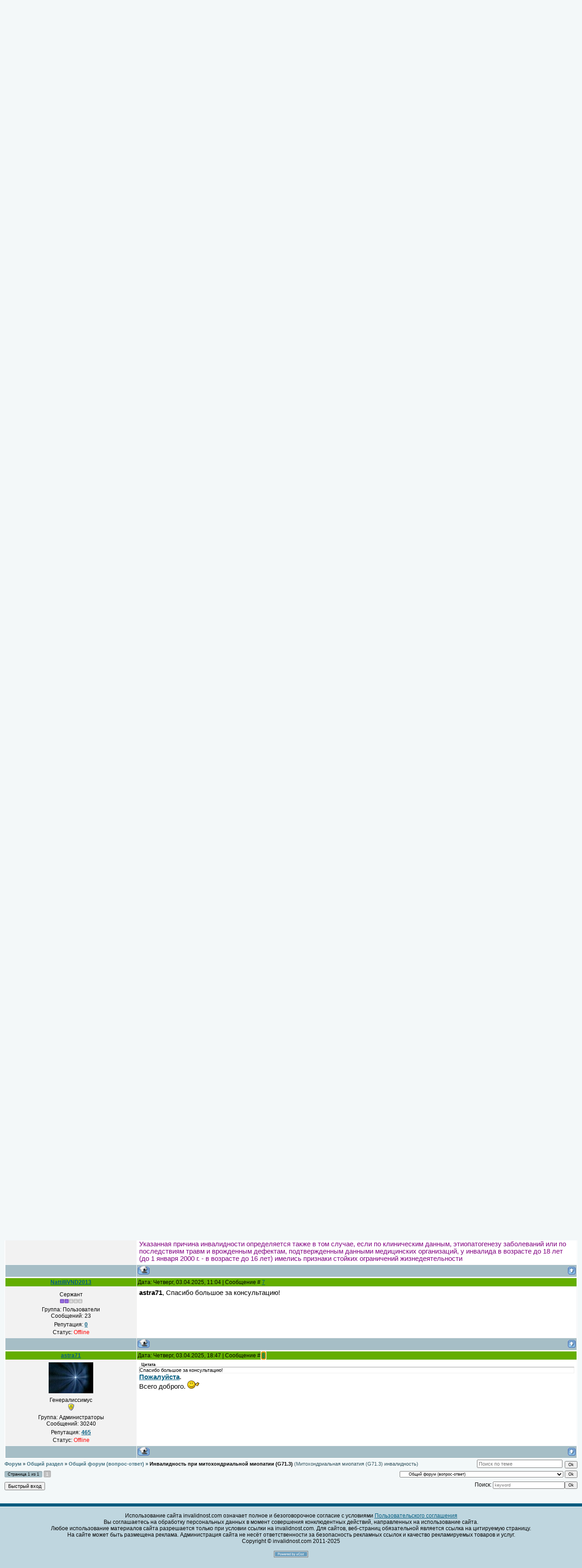

--- FILE ---
content_type: text/html; charset=UTF-8
request_url: https://www.invalidnost.com/forum/2-3993-1
body_size: 13962
content:
<!DOCTYPE html>
<html>
<head>
<meta http-equiv="content-type" content="text/html; charset=UTF-8">
<title>Инвалидность при митохондриальной миопатии (G71.3) - Форум</title>

<link type="text/css" rel="stylesheet" href="/_st/my.css" />

	<link rel="stylesheet" href="/.s/src/base.min.css?v=251632" />
	<link rel="stylesheet" href="/.s/src/layer1.min.css" />

	<script src="/.s/src/jquery-3.6.0.min.js"></script>
	
	<script src="/.s/src/uwnd.min.js"></script>
	<link rel="stylesheet" href="/.s/src/ulightbox/ulightbox.min.css" />
	<link rel="stylesheet" href="/.s/src/social.css" />
	<script src="/.s/src/ulightbox/ulightbox.min.js"></script>
	<script async defer src="https://www.google.com/recaptcha/api.js?onload=reCallback&render=explicit&hl=ru"></script>
	<script>
/* --- UCOZ-JS-DATA --- */
window.uCoz = {"ssid":"412134042151061431172","language":"ru","layerType":1,"module":"forum","country":"US","site":{"domain":"invalidnost.com","id":"dinvalidnost","host":"invalidnost.ucoz.com"},"uLightboxType":1,"mod":"fr","sign":{"7253":"Начать слайд-шоу","7252":"Предыдущий","7251":"Запрошенный контент не может быть загружен. Пожалуйста, попробуйте позже.","3125":"Закрыть","5458":"Следующий","7254":"Изменить размер","7287":"Перейти на страницу с фотографией.","5255":"Помощник"}};
/* --- UCOZ-JS-CODE --- */

	function Insert(qmid, user, text ) {
		user = user.replace(/\[/g, '\\[').replace(/\]/g, '\\]');
		if ( !!text ) {
			qmid = qmid.replace(/[^0-9]/g, "");
			paste("[quote="+user+";"+qmid+"]"+text+"[/quote]\n", 0);
		} else {
			_uWnd.alert('Выделите текст для цитирования', '', {w:230, h:80, tm:3000});
		}
	}

	function paste(text, flag ) {
		if ( document.selection && flag ) {
			document.addform.message.focus();
			document.addform.document.selection.createRange().text = text;
		} else {
			document.addform.message.value += text;
		}
	}

	function get_selection( ) {
		if ( window.getSelection ) {
			selection = window.getSelection().toString();
		} else if ( document.getSelection ) {
			selection = document.getSelection();
		} else {
			selection = document.selection.createRange().text;
		}
	}

	function pdel(id, n ) {
		if ( confirm('Вы подтверждаете удаление?') ) {
			(window.pDelBut = document.getElementById('dbo' + id))
				&& (pDelBut.width = pDelBut.height = 13) && (pDelBut.src = '/.s/img/ma/m/i2.gif');
			_uPostForm('', {url:'/forum/2-3993-' + id + '-8-0-412134042151061431172', 't_pid': n});
		}
	}
 function uSocialLogin(t) {
			var params = {"ok":{"width":710,"height":390},"yandex":{"height":515,"width":870},"vkontakte":{"width":790,"height":400}};
			var ref = escape(location.protocol + '//' + ('www.invalidnost.com' || location.hostname) + location.pathname + ((location.hash ? ( location.search ? location.search + '&' : '?' ) + 'rnd=' + Date.now() + location.hash : ( location.search || '' ))));
			window.open('/'+t+'?ref='+ref,'conwin','width='+params[t].width+',height='+params[t].height+',status=1,resizable=1,left='+parseInt((screen.availWidth/2)-(params[t].width/2))+',top='+parseInt((screen.availHeight/2)-(params[t].height/2)-20)+'screenX='+parseInt((screen.availWidth/2)-(params[t].width/2))+',screenY='+parseInt((screen.availHeight/2)-(params[t].height/2)-20));
			return false;
		}
		function TelegramAuth(user){
			user['a'] = 9; user['m'] = 'telegram';
			_uPostForm('', {type: 'POST', url: '/index/sub', data: user});
		}
function loginPopupForm(params = {}) { new _uWnd('LF', ' ', -250, -100, { closeonesc:1, resize:1 }, { url:'/index/40' + (params.urlParams ? '?'+params.urlParams : '') }) }
function reCallback() {
		$('.g-recaptcha').each(function(index, element) {
			element.setAttribute('rcid', index);
			
		if ($(element).is(':empty') && grecaptcha.render) {
			grecaptcha.render(element, {
				sitekey:element.getAttribute('data-sitekey'),
				theme:element.getAttribute('data-theme'),
				size:element.getAttribute('data-size')
			});
		}
	
		});
	}
	function reReset(reset) {
		reset && grecaptcha.reset(reset.previousElementSibling.getAttribute('rcid'));
		if (!reset) for (rel in ___grecaptcha_cfg.clients) grecaptcha.reset(rel);
	}
/* --- UCOZ-JS-END --- */
</script>

	<style>.UhideBlock{display:none; }</style>
	<script type="text/javascript">new Image().src = "//counter.yadro.ru/hit;noadsru?r"+escape(document.referrer)+(screen&&";s"+screen.width+"*"+screen.height+"*"+(screen.colorDepth||screen.pixelDepth))+";u"+escape(document.URL)+";"+Date.now();</script>
</head>
<body>
<div id="utbr8214" rel="s725"></div>

<div class="wrap">
<!--U1AHEADER1Z--><div class="header">
<div class="date">Среда, 26.11.2025, 23:14</div>
<div class="user-bar"><!--<s5212>-->Приветствую Вас<!--</s>--> <b>Гость</b> | <a href="/forum/2-0-0-37">RSS</a></div>
<h1><!-- <logo> -->Медико-социальная экспертиза<!-- </logo> --></h1>
<br>
<!-- Yandex.RTB -->
<script>window.yaContextCb=window.yaContextCb||[]</script>
<script src="https://yandex.ru/ads/system/context.js" async></script>
<div class="navigation"><a href="https://invalidnost.com/"><!--<s5176>-->Главная<!--</s>--></a> |  <a href="/register"><!--<s3089>-->Регистрация<!--</s>--></a> |  <a href="javascript:;" rel="nofollow" onclick="loginPopupForm(); return false;"><!--<s3087>-->Вход<!--</s>--></a></div>
</div>
<!-- Yandex.RTB R-A-75467-32 -->
<div id="yandex_rtb_R-A-75467-32"></div>
<script>window.yaContextCb.push(()=>{
 Ya.Context.AdvManager.render({
 "blockId": "R-A-75467-32",
 "renderTo": "yandex_rtb_R-A-75467-32"
 })
})
</script><!--/U1AHEADER1Z-->
<table class="main-table"><tr><td class="forum-block">
<div class="forumContent"><table border="0" cellpadding="0" height="30" cellspacing="0" width="100%">
<tr>
<td align="right">[
<a class="fNavLink" href="/forum/0-0-1-34" rel="nofollow"><!--<s5209>-->Новые сообщения<!--</s>--></a> &middot; 
<a class="fNavLink" href="/forum/0-0-1-35" rel="nofollow"><!--<s5216>-->Участники<!--</s>--></a> &middot; 
<a class="fNavLink" href="/forum/0-0-0-36" rel="nofollow"><!--<s5166>-->Правила форума<!--</s>--></a> &middot; 
<a class="fNavLink" href="/forum/0-0-0-6" rel="nofollow"><!--<s3163>-->Поиск<!--</s>--></a> &middot; 
<a class="fNavLink" href="/forum/2-0-0-37" rel="nofollow">RSS</a> ]</td>
</tr>
</table>

		

		<table class="ThrTopButtonsTbl" border="0" width="100%" cellspacing="0" cellpadding="0">
			<tr class="ThrTopButtonsRow1">
				<td width="50%" class="ThrTopButtonsCl11">
	<ul class="switches switchesTbl forum-pages">
		<li class="pagesInfo">Страница <span class="curPage">1</span> из <span class="numPages">1</span></li>
		 <li class="switchActive">1</li> 
	</ul></td>
				<td align="right" class="frmBtns ThrTopButtonsCl12"><div id="frmButns83"><a href="javascript:;" rel="nofollow" onclick="_uWnd.alert('Необходима авторизация для данного действия. Войдите или зарегистрируйтесь.','',{w:230,h:80,tm:3000});return false;"><img alt="" style="margin:0;padding:0;border:0;" title="Ответить" src="/.s/img/fr/bt/34/t_reply.gif" /></a> <a href="javascript:;" rel="nofollow" onclick="_uWnd.alert('Необходима авторизация для данного действия. Войдите или зарегистрируйтесь.','',{w:230,h:80,tm:3000});return false;"><img alt="" style="margin:0;padding:0;border:0;" title="Новая тема" src="/.s/img/fr/bt/34/t_new.gif" /></a> <a href="javascript:;" rel="nofollow" onclick="_uWnd.alert('Необходима авторизация для данного действия. Войдите или зарегистрируйтесь.','',{w:230,h:80,tm:3000});return false;"><img alt="" style="margin:0;padding:0;border:0;" title="Новый опрос" src="/.s/img/fr/bt/34/t_poll.gif" /></a></div></td></tr>
			
		</table>
		
	<table class="ThrForumBarTbl" border="0" width="100%" cellspacing="0" cellpadding="0">
		<tr class="ThrForumBarRow1">
			<td class="forumNamesBar ThrForumBarCl11 breadcrumbs" style="padding-top:3px;padding-bottom:5px;">
				<a class="forumBar breadcrumb-item" href="/forum/">Форум</a>  <span class="breadcrumb-sep">&raquo;</span> <a class="forumBar breadcrumb-item" href="/forum/1">Общий раздел</a> <span class="breadcrumb-sep">&raquo;</span> <a class="forumBar breadcrumb-item" href="/forum/2">Общий форум (вопрос-ответ)</a> <span class="breadcrumb-sep">&raquo;</span> <a class="forumBarA" href="/forum/2-3993-1">Инвалидность при митохондриальной миопатии (G71.3)</a> <span class="thDescr">(Митохондриальная миопатия (G71.3) инвалидность)</span></td><td class="ThrForumBarCl12" >
	
	<script>
	function check_search(form ) {
		if ( form.s.value.length < 3 ) {
			_uWnd.alert('Вы ввели слишком короткий поисковой запрос.', '', { w:230, h:80, tm:3000 })
			return false
		}
		return true
	}
	</script>
	<form id="thread_search_form" onsubmit="return check_search(this)" action="/forum/2-3993" method="GET">
		<input class="fastNav" type="submit" value="Ok" id="thread_search_button"><input type="text" name="s" value="" placeholder="Поиск по теме" id="thread_search_field"/>
	</form>
			</td></tr>
	</table>
		
		<div class="gDivLeft">
	<div class="gDivRight">
		<table class="gTable threadpage-posts-table" border="0" width="100%" cellspacing="1" cellpadding="0">
		<tr>
			<td class="gTableTop">
				<div style="float:right" class="gTopCornerRight"></div>
				<span class="forum-title">Инвалидность при митохондриальной миопатии (G71.3)</span>
				</td></tr><tr><td class="postSeparator"></td></tr><tr id="post52072"><td class="postFirst"><table border="0" width="100%" cellspacing="1" cellpadding="2" class="postTable">
<tr><td width="23%" class="postTdTop" align="center"><a class="postUser" href="javascript://" rel="nofollow" onClick="emoticon('[b]astra71[/b],');return false;">astra71</a></td><td class="postTdTop">Дата: Понедельник, 15.04.2024, 20:47 | Сообщение # <a rel="nofollow" name="52072" class="postNumberLink" href="javascript:;" onclick="prompt('Прямая ссылка к сообщению', 'https://www.invalidnost.com/forum/2-3993-52072-16-1713203236'); return false;">1</a></td></tr>
<tr><td class="postTdInfo" valign="top">
<img alt="" title="astra71" class="userAvatar" border="0" src="/avatar/82/592707.jpg"><div class="postRankName">Генералиссимус</div>

<div class="postRankIco"><img alt="" style="margin:0;padding:0;border:0;" name="groupIcon" src="/.s/img/fr/admin.gif" title="Администраторы" /></div>
<div class="postUserGroup">Группа: Администраторы</div>
<div class="numposts">Сообщений: <span="unp">30240</span></div>

<div class="reputation">Репутация: <a title="Смотреть историю репутации" class="repHistory" href="javascript:;" rel="nofollow" onclick="new _uWnd('Rh', ' ', -400, 250, { closeonesc:1, maxh:300, minh:100 }, { url:'/index/9-1'}); return false;"><b>465</b></a> 

<div class="statusBlock">Статус: <span class="statusOffline">Offline</span></div>
 
</td><td class="posttdMessage" valign="top"><span class="ucoz-forum-post" id="ucoz-forum-post-52072" edit-url=""><b>Вопрос от NattilliVND2013:</b><br />Здравствуйте. Подскажите, пожалуйста, какова вероятность установления инвалидности у ребенка 8 лет при установленном диагнозе G71.3, митохондриальная энцефапомиопатия, синдром MELAS (генетически подтвержден, найдена поломка в гене, диагноз установлен врачами московского генетического научного центра). Ребенок болен с рождения, отставал в психо-моторном развитии. Но тогда диагноз стоял неверный, стояло дцп. Потом в 6 лет начались периодические рвоты и мигрени. По эмг - мышечный тип поражения умеренной степени, тонус мышц снижен, сила мышц 3-4 балла. Находится на домашнем обучении из-за мигреней и рвот. Теперь генетики установили диагноз. Назначили симптоматическое лечение, заболевание орфанное. Ребенок ходячий, но быстро утомляется. Ходит не дальше 200 метров в 8 лет. На нагрузку реагирует мигренями и рвотами. Из за этого не может полноценно учиться в классе со всеми.</span>



 
<tr><td class="postBottom" align="center">&nbsp;</td><td class="postBottom">
<table border="0" width="100%" cellspacing="0" cellpadding="0">
<tr><td><a href="javascript:;" rel="nofollow" onclick="window.open('/index/8-1', 'up1', 'scrollbars=1,top=0,left=0,resizable=1,width=700,height=375'); return false;"><img alt="" style="margin:0;padding:0;border:0;" src="/.s/img/fr/bt/34/p_profile.gif" title="Профиль пользователя" /></a>    </td><td align="right" style="padding-right:15px;"></td><td width="2%" nowrap align="right"><a class="goOnTop" href="javascript:scroll(0,0);"><img alt="" style="margin:0;padding:0;border:0;" src="/.s/img/fr/bt/34/p_up.gif" title="Вверх" /></a></td></tr>
</table></td></tr></table></td></tr><tr id="post52073"><td class="postRest2"><table border="0" width="100%" cellspacing="1" cellpadding="2" class="postTable">
<tr><td width="23%" class="postTdTop" align="center"><a class="postUser" href="javascript://" rel="nofollow" onClick="emoticon('[b]astra71[/b],');return false;">astra71</a></td><td class="postTdTop">Дата: Понедельник, 15.04.2024, 20:47 | Сообщение # <a rel="nofollow" name="52073" class="postNumberLink" href="javascript:;" onclick="prompt('Прямая ссылка к сообщению', 'https://www.invalidnost.com/forum/2-3993-52073-16-1713203243'); return false;">2</a></td></tr>
<tr><td class="postTdInfo" valign="top">
<img alt="" title="astra71" class="userAvatar" border="0" src="/avatar/82/592707.jpg"><div class="postRankName">Генералиссимус</div>

<div class="postRankIco"><img alt="" style="margin:0;padding:0;border:0;" name="groupIcon" src="/.s/img/fr/admin.gif" title="Администраторы" /></div>
<div class="postUserGroup">Группа: Администраторы</div>
<div class="numposts">Сообщений: <span="unp">30240</span></div>

<div class="reputation">Репутация: <a title="Смотреть историю репутации" class="repHistory" href="javascript:;" rel="nofollow" onclick="new _uWnd('Rh', ' ', -400, 250, { closeonesc:1, maxh:300, minh:100 }, { url:'/index/9-1'}); return false;"><b>465</b></a> 

<div class="statusBlock">Статус: <span class="statusOffline">Offline</span></div>
 
</td><td class="posttdMessage" valign="top"><span class="ucoz-forum-post" id="ucoz-forum-post-52073" edit-url=""><b>Ответ:</b><br />Здравствуйте, <b>NattilliVND2013.</b><br />С моей точки зрения (не претендую на истину в последней инстанции, т.к. моё <a class="link" href="/index/adresa_i_telefony_uchrezhdenij_mseh/0-7" rel="nofollow" target="_blank"><b>бюро МСЭ</b></a> детей не освидетельствует и патология крайне редкая), сам по себе данный диагноз: "<span style="color:#0000ff">G71.3, митохондриальная энцефапомиопатия, синдром MELAS (генетически подтвержден</span>" не является ровно 100% гарантией установления инвалидности, т.к. <b>степень тяжести данной патологии может быть ОЧЕНЬ РАЗЛИЧНОЙ</b>.<br /><br /><!--uSpoiler--><div class="uSpoilerClosed" id="uSpoilershywFR"><div class="uSpoilerButBl"><input type="button" class="uSpoilerButton" onclick="if($('#uSpoilershywFR')[0]){if ($('.uSpoilerText',$('#uSpoilershywFR'))[0].style.display=='none'){$('.uSpoilerText',$('#uSpoilershywFR'))[0].style.display='';$('.uSpoilerButton',$('#uSpoilershywFR')).val('[&#92;&#8211;] Подробнее о митохондриальных миопатиях и энцефаломиопатиях');$('#uSpoilershywFR').attr('class','uSpoilerOpened');}else {$('.uSpoilerText',$('#uSpoilershywFR'))[0].style.display='none';$('.uSpoilerButton',$('#uSpoilershywFR')).val('[+] Подробнее о митохондриальных миопатиях и энцефаломиопатиях');$('#uSpoilershywFR').attr('class','uSpoilerClosed');}}" value="[+] Подробнее о митохондриальных миопатиях и энцефаломиопатиях"/></div><div class="uSpoilerText" style="display:none;"><!--ust--><span style="color:#5B0F00"><b>Митохондриальные миопатии и энцефаломиопатии</b> - группа заболеваний, обусловленных генетическими дефектами митохондрий, сопровождающимися нарушением тканевого дыхания.<br /><br /><b>КЛИНИЧЕСКАЯ КАРТИНА</b><br />Для митохондриальных миопатий характерна полиорганность патологии, относительная динамичность симптомов, сочетание с эпилептическими приступами, инсультоподобными эпизодами, мозжечковой атаксией, пигментным ретинитом, нейросенсорной тугоухостью, нарушением проводимости сердца и другими симптомами.<br /><br /><b><u>Выраженность клинической симптоматики варьирует от субклинических изменений до крайне тяжёлых случаев глубокой инвалидизации</u></b>, что связано с различной степенью выраженности митохондриального дефекта.<br /><br /><b>Синдром MERRF</b> характеризуется сочетанием миопатии, миоклонии (60%), эпилептических приступов (45%), атаксии, деменции, атрофии зрительных нервов (20% случаев) и тугоухости. В 20% случаев наблюдают полиневропатию (сенсорные нарушения).<br /><b>MELAS</b> характеризуется началом в детском возрасте, низкорослостью, инсультоподобными эпизодами (85%), многократными приступами рвоты (90%), тугоухостью (25%), миоклонической эпилепсией, деменцией (50% больных), умеренной проксимальной миопатией, хронической прогрессирующей наружной офтальмоплегией.<br /><br />Для синдрома Кернса-Сейра характерна хроническая прогрессирующая наружная офтальмоплегия, проксимальная мышечная слабость (90%), дисфагия (50%), нарушение проводимости сердца, атаксия (90%), пигментная ретинопатия, тугоухость (90% случаев). Также существует изолированная хроническая наружная прогрессирующая офтальмоплегия, связанная с митохондриальной патологией, которая обычно начинается в зрелом возрасте.</span><!--/ust--><!--usn(=Подробнее о митохондриальных миопатиях и энцефаломиопатиях)--></div></div><!--/uSpoiler--><br />Проще говоря, не все больные с данной патологией признаются инвалидами.<br /><br />Учитывая, что в вашем случае у больного, помимо снижения мышечного тонуса, имеются пароксизмальные (т.е. приступообразные) состояния в виде: приступов мигрени и приступов рвоты, с моей точки зрения, для целей МСЭ весьма важно документально зафиксировать частоту, тяжесть и продолжительность этих приступов на фоне проводимого лечения.<br />Проще всего это сделать в ходе проведения стационарного лечения.<br /><br />Если у вас УЖЕ имеется свежая (давностью не более 12 мес.) выписка из стационара, то можете (при желании) сбросить её мне на почту для ознакомления - для более детальной оценки вашей ситуации.<br />Ф.И.О. больного меня не интересует, поэтому рекомендую прикрыть их полосками бумаги при изготовлении сканов-фото или заретушировать в графическом редакторе). Мой адрес эл. почты есть <b><a class="link" href="/index/0-2" rel="nofollow" target="_blank">на этой странице сайта</a></b>.<br /><br />Если же таковой выписки у вас нет, то крайне желательно (с учётом вышеизложенного) решить вопрос с госпитализацией больного для проведения его лечения в условиях стационара и для документальной фиксации: частоты, тяжести и продолжительность приступов мигрени и рвоты.<br /><!--uzquote--><div class="bbQuoteBlock"><div class="bbQuoteName" style="padding-left:5px;font-size:7pt"><b>Цитата</b> </div><div class="quoteMessage" style="border:1px inset;max-height:200px;overflow:auto;"><!--uzq-->тонус мышц снижен, сила мышц 3-4 балла.<!--/uzq--></div></div><!--/uzquote--><br />Для оценки перспектив возможного установления инвалидности по неврологическим нарушениям требуется, как минимум, свежий полный статус невролога (невропатолога) с полным клинико-функциональным диагнозом и указанием для целей МСЭ <b>КОНКРЕТНОЙ (без дефисов)</b> силы мышц в баллах, т.е. не "<span style="color:#0000ff">3-4"</span>, а либо "<span style="color:#0000ff">3</span>", либо "<span style="color:#0000ff">4</span>" (подробнее - ниже).<br /><a class="link" href="/MSE/RAZNOE/status_nevrologa.jpg" rel="nofollow" target="_blank"><b>Пример статуса невролога</b></a><br /><br />В настоящее время основным документом, руководствуясь которым эксперты <a class="link" href="/index/adresa_i_telefony_uchrezhdenij_mseh/0-7" rel="nofollow" target="_blank"><b>бюро МСЭ</b></a> решают вопрос о наличии (или отсутствии) у больного признаков инвалидности, является вступивший в силу с 01.01.2020г. <a class="link" href="/forum/3-3728-1" rel="nofollow" target="_blank"><b>Приказ Минтруда от 27.08.2019 № 585н</b></a>.<br />К данному Приказу имеется два приложения (по взрослым и по детям) в виде таблиц, в которых приведена количественная (в процентах) оценка степени тяжести различной патологии (заболеваний).<br /><br /><b>Инвалидность устанавливается при наличии у больного стойкой патологии с размером процентов по соответствующему пункту приложения к <a class="link" href="/forum/3-3728-1" rel="nofollow" target="_blank">Приказу 585н</a> от 40% и выше</b> (при одновременном наличии ОЖД в установленных категориях).<br />Конкретная группа инвалидности зависит от размера процентов по соответствующему пункту приложения к <a class="link" href="/forum/3-3728-1" rel="nofollow" target="_blank"><b>Приказу 585н</b></a>:<br />10-30% - инвалидность не устанавливается.<br />40-60% - соответствуют 3-й группе инвалидности.<br />70-80% - соответствуют 2-й группе инвалидности.<br />90-100% - соответствуют 1-й группе инвалидности.<br />40-100% - соответствует категории "ребенок-инвалид" (для лиц моложе 18 лет).<br /><!--uzquote--><div class="bbQuoteBlock"><div class="bbQuoteName" style="padding-left:5px;font-size:7pt"><b>Цитата</b> </div><div class="quoteMessage" style="border:1px inset;max-height:200px;overflow:auto;"><!--uzq-->Митохондриальная миопатия (<b><span style="color:#0000ff">G71.3</span></b>)<!--/uzq--></div></div><!--/uzquote--><br />Данной патологии в <a class="link" href="/MSE/PRMT/585n/N585n_DETI_pril_2_r19.01.2021.html" rel="nofollow" target="_blank"><b>приложении № 2 (по детям)</b></a> к <a class="link" href="/forum/3-3728-1" rel="nofollow" target="_blank"><b>Приказу Минтруда РФ от 27.08.2019 г. N 585н</b></a> соответствуют пункты:<br /><span style="color:purple"><b>6.7.2 Первичные поражения мышц (мышечные дистрофии) <u>G71</u></b><br /><b>6.7.2.1</b> Для детей в возрасте 0 - 17 лет: снижение мышечной силы верхних и/или нижних конечностей до 4 баллов с сохранением активных движений в суставах в полном объеме. Незначительные нарушения функций организма <b>- 10-30%</b><br /><br /><b>6.7.2.2</b> Для детей в возрасте 0 - 17 лет: снижение мышечной силы верхних и/или нижних конечностей до 3 баллов с умеренным ограничением амплитуды активных движений в суставах, гипотрофией мышц плечевого и тазового пояса. Умеренные нарушения функций организма <b>- 40-60%</b><br /><br /><b>6.7.2.3</b> Для детей в возрасте 0 - 17 лет: снижение мышечной силы верхних и/или нижних конечностей до 2 баллов с выраженным ограничением амплитуды активных движений в суставах; выраженная гипотрофия мышц плечевого и тазового пояса. Выраженные нарушения функций организма <b>- 70-80%</b><br /><br /><b>6.7.2.4</b> Для детей в возрасте 0 - 17 лет: снижение мышечной силы до 1 балла в верхних и/или нижних конечностях, с невозможностью самостоятельного передвижения. Значительно выраженные нарушения функций организма - <b>90-100%</b></span><br /><br />Из вышеизложенного следует, что:<br />- если у ребёнка имеется патология, соответствующая положениям вышеприведённого пункта <b>6.7.2.1</b>, то в этом случае оснований для установления инвалидности нет;<br />- если у ребёнка имеется патология, соответствующая положениям одного (любого) из пунктов диапазона: <b>6.7.2.2 - 6.7.2.4</b>, то в этом случае инвалидность (категория ребёнок-инвалид") устанавливается.<br /><br />В любом случае, получить <b>официальное заключение</b> о наличии (или отсутствии) оснований для установления инвалидности больной может только по результатам своего освидетельствования в бюро МСЭ <a class="link" href="/index/adresa_i_telefony_uchrezhdenij_mseh/0-7" rel="nofollow" target="_blank"><b>соответствующего региона</b></a>.<br /><br />Порядок оформления документов для прохождения МСЭ (включая и алгоритм действий при отказе лечащих врачей направлять больного на МСЭ) достаточно подробно расписан в этом разделе форума: <b><a class="link" href="/forum/2-18-1" rel="nofollow" target="_blank">Оформление инвалидности простым языком</a></b>.<br /><br />При наличии у больного сомнений в правильности принятого первичным <a class="link" href="/index/adresa_i_telefony_uchrezhdenij_mseh/0-7" rel="nofollow" target="_blank"><b>бюро МСЭ</b></a> решения, он (или его <b><a class="link" href="/forum/2-2157-1" rel="nofollow" target="_blank">законный, уполномоченный представитель</a></b>) имеет право <a class="link" href="/index/0-10" rel="nofollow" target="_blank"><b>обжаловать</b></a> его в вышестоящее Главное бюро МСЭ <a class="link" href="/index/adresa_i_telefony_uchrezhdenij_mseh/0-7" rel="nofollow" target="_blank"><b>своего региона</b></a> (в срок не позднее 1 месяца), затем (при необходимости) и выше - в <a class="link" href="/index/0-196" rel="nofollow" target="_blank"><b>ФБМСЭ</b></a>.<br />Для обжалования решения <a class="link" href="/index/adresa_i_telefony_uchrezhdenij_mseh/0-7" rel="nofollow" target="_blank"><b>бюро МСЭ</b></a> (в срок не позднее 1 мес.) новое направление на МСЭ по <a class="link" href="/MSE/PRMT/2022/pril1_k_PrMTMZ_N488n_551n_2022_new_FORMA088u.pdf" rel="nofollow" target="_blank"><b>форме 088/у</b></a> оформлять не требуется, достаточно подачи <a class="link" href="/forum/3-3889-48367-16-1659970727" rel="nofollow" target="_blank"><b>заявления по обжалованию</b></a>.<br />Обжаловать решение <a class="link" href="/index/adresa_i_telefony_uchrezhdenij_mseh/0-7" rel="nofollow" target="_blank"><b>бюро МСЭ</b></a> в срок не позднее 1 мес. можно не выходя из дома - <a class="link" href="https://www.gosuslugi.ru/417610/15/info" rel="nofollow" target="_blank"><b>через Портал Госуслуг</b></a>.<br /><a class="link" href="/index/0-10" rel="nofollow" target="_blank"><b>Порядок обжалования решений МСЭ</b></a></span>



 
<tr><td class="postBottom" align="center">&nbsp;</td><td class="postBottom">
<table border="0" width="100%" cellspacing="0" cellpadding="0">
<tr><td><a href="javascript:;" rel="nofollow" onclick="window.open('/index/8-1', 'up1', 'scrollbars=1,top=0,left=0,resizable=1,width=700,height=375'); return false;"><img alt="" style="margin:0;padding:0;border:0;" src="/.s/img/fr/bt/34/p_profile.gif" title="Профиль пользователя" /></a>    </td><td align="right" style="padding-right:15px;"></td><td width="2%" nowrap align="right"><a class="goOnTop" href="javascript:scroll(0,0);"><img alt="" style="margin:0;padding:0;border:0;" src="/.s/img/fr/bt/34/p_up.gif" title="Вверх" /></a></td></tr>
</table></td></tr></table></td></tr><tr id="post52076"><td class="postRest1"><table border="0" width="100%" cellspacing="1" cellpadding="2" class="postTable">
<tr><td width="23%" class="postTdTop" align="center"><a class="postUser" href="javascript://" rel="nofollow" onClick="emoticon('[b]NattilliVND2013[/b],');return false;">NattilliVND2013</a></td><td class="postTdTop">Дата: Понедельник, 15.04.2024, 22:49 | Сообщение # <a rel="nofollow" name="52076" class="postNumberLink" href="javascript:;" onclick="prompt('Прямая ссылка к сообщению', 'https://www.invalidnost.com/forum/2-3993-52076-16-1713210565'); return false;">3</a></td></tr>
<tr><td class="postTdInfo" valign="top">
<div class="postRankName">Сержант</div>

<div class="postRankIco"><img alt="" border="0" align="absmiddle" name="rankimg" src="/.s/rnk/1/rank2.gif" title="Ранг 2" /></div>
<div class="postUserGroup">Группа: Пользователи</div>
<div class="numposts">Сообщений: <span="unp">23</span></div>

<div class="reputation">Репутация: <a title="Смотреть историю репутации" class="repHistory" href="javascript:;" rel="nofollow" onclick="new _uWnd('Rh', ' ', -400, 250, { closeonesc:1, maxh:300, minh:100 }, { url:'/index/9-9878'}); return false;"><b>0</b></a> 

<div class="statusBlock">Статус: <span class="statusOffline">Offline</span></div>
 
</td><td class="posttdMessage" valign="top"><span class="ucoz-forum-post" id="ucoz-forum-post-52076" edit-url="">Благодарю за ответ</span>



 
<tr><td class="postBottom" align="center">&nbsp;</td><td class="postBottom">
<table border="0" width="100%" cellspacing="0" cellpadding="0">
<tr><td><a href="javascript:;" rel="nofollow" onclick="window.open('/index/8-9878', 'up9878', 'scrollbars=1,top=0,left=0,resizable=1,width=700,height=375'); return false;"><img alt="" style="margin:0;padding:0;border:0;" src="/.s/img/fr/bt/34/p_profile.gif" title="Профиль пользователя" /></a>    </td><td align="right" style="padding-right:15px;"></td><td width="2%" nowrap align="right"><a class="goOnTop" href="javascript:scroll(0,0);"><img alt="" style="margin:0;padding:0;border:0;" src="/.s/img/fr/bt/34/p_up.gif" title="Вверх" /></a></td></tr>
</table></td></tr></table></td></tr><tr id="post52077"><td class="postRest2"><table border="0" width="100%" cellspacing="1" cellpadding="2" class="postTable">
<tr><td width="23%" class="postTdTop" align="center"><a class="postUser" href="javascript://" rel="nofollow" onClick="emoticon('[b]astra71[/b],');return false;">astra71</a></td><td class="postTdTop">Дата: Вторник, 16.04.2024, 06:00 | Сообщение # <a rel="nofollow" name="52077" class="postNumberLink" href="javascript:;" onclick="prompt('Прямая ссылка к сообщению', 'https://www.invalidnost.com/forum/2-3993-52077-16-1713236449'); return false;">4</a></td></tr>
<tr><td class="postTdInfo" valign="top">
<img alt="" title="astra71" class="userAvatar" border="0" src="/avatar/82/592707.jpg"><div class="postRankName">Генералиссимус</div>

<div class="postRankIco"><img alt="" style="margin:0;padding:0;border:0;" name="groupIcon" src="/.s/img/fr/admin.gif" title="Администраторы" /></div>
<div class="postUserGroup">Группа: Администраторы</div>
<div class="numposts">Сообщений: <span="unp">30240</span></div>

<div class="reputation">Репутация: <a title="Смотреть историю репутации" class="repHistory" href="javascript:;" rel="nofollow" onclick="new _uWnd('Rh', ' ', -400, 250, { closeonesc:1, maxh:300, minh:100 }, { url:'/index/9-1'}); return false;"><b>465</b></a> 

<div class="statusBlock">Статус: <span class="statusOffline">Offline</span></div>
 
</td><td class="posttdMessage" valign="top"><span class="ucoz-forum-post" id="ucoz-forum-post-52077" edit-url=""><!--uzquote--><div class="bbQuoteBlock"><div class="bbQuoteName" style="padding-left:5px;font-size:7pt"><b>Цитата</b> </div><div class="quoteMessage" style="border:1px inset;max-height:200px;overflow:auto;"><!--uzq-->Благодарю за ответ<!--/uzq--></div></div><!--/uzquote--><b><a class="link" href="/index/0-2" rel="nofollow" target="_blank">Всего доброго</a></b>. <img src="/.s/sm/1/hello.gif" border="0" alt=""/></span>



 
<tr><td class="postBottom" align="center">&nbsp;</td><td class="postBottom">
<table border="0" width="100%" cellspacing="0" cellpadding="0">
<tr><td><a href="javascript:;" rel="nofollow" onclick="window.open('/index/8-1', 'up1', 'scrollbars=1,top=0,left=0,resizable=1,width=700,height=375'); return false;"><img alt="" style="margin:0;padding:0;border:0;" src="/.s/img/fr/bt/34/p_profile.gif" title="Профиль пользователя" /></a>    </td><td align="right" style="padding-right:15px;"></td><td width="2%" nowrap align="right"><a class="goOnTop" href="javascript:scroll(0,0);"><img alt="" style="margin:0;padding:0;border:0;" src="/.s/img/fr/bt/34/p_up.gif" title="Вверх" /></a></td></tr>
</table></td></tr></table></td></tr><tr id="post53734"><td class="postRest1"><table border="0" width="100%" cellspacing="1" cellpadding="2" class="postTable">
<tr><td width="23%" class="postTdTop" align="center"><a class="postUser" href="javascript://" rel="nofollow" onClick="emoticon('[b]NattilliVND2013[/b],');return false;">NattilliVND2013</a></td><td class="postTdTop">Дата: Среда, 02.04.2025, 10:40 | Сообщение # <a rel="nofollow" name="53734" class="postNumberLink" href="javascript:;" onclick="prompt('Прямая ссылка к сообщению', 'https://www.invalidnost.com/forum/2-3993-53734-16-1743579607'); return false;">5</a></td></tr>
<tr><td class="postTdInfo" valign="top">
<div class="postRankName">Сержант</div>

<div class="postRankIco"><img alt="" border="0" align="absmiddle" name="rankimg" src="/.s/rnk/1/rank2.gif" title="Ранг 2" /></div>
<div class="postUserGroup">Группа: Пользователи</div>
<div class="numposts">Сообщений: <span="unp">23</span></div>

<div class="reputation">Репутация: <a title="Смотреть историю репутации" class="repHistory" href="javascript:;" rel="nofollow" onclick="new _uWnd('Rh', ' ', -400, 250, { closeonesc:1, maxh:300, minh:100 }, { url:'/index/9-9878'}); return false;"><b>0</b></a> 

<div class="statusBlock">Статус: <span class="statusOffline">Offline</span></div>
 
</td><td class="posttdMessage" valign="top"><span class="ucoz-forum-post" id="ucoz-forum-post-53734" edit-url="">Здравствуйте! Подскажите, пожалуйста, если у ребенка до 18 лет была инвалидность по диагнозу G72.9 (миопатия неуточненная), а, допустим в 12 лет форма была уточнена и диагноз поменялся на G71.2 (миопатия врожденная), то как быть при переходе во взрослую инвалидность? останется ли приписка, что инвалидность с детства? или не останется, так как диагноз был изменен? но с другой стороны, миопатия то осталась</span>



 
<tr><td class="postBottom" align="center">&nbsp;</td><td class="postBottom">
<table border="0" width="100%" cellspacing="0" cellpadding="0">
<tr><td><a href="javascript:;" rel="nofollow" onclick="window.open('/index/8-9878', 'up9878', 'scrollbars=1,top=0,left=0,resizable=1,width=700,height=375'); return false;"><img alt="" style="margin:0;padding:0;border:0;" src="/.s/img/fr/bt/34/p_profile.gif" title="Профиль пользователя" /></a>    </td><td align="right" style="padding-right:15px;"></td><td width="2%" nowrap align="right"><a class="goOnTop" href="javascript:scroll(0,0);"><img alt="" style="margin:0;padding:0;border:0;" src="/.s/img/fr/bt/34/p_up.gif" title="Вверх" /></a></td></tr>
</table></td></tr></table></td></tr><tr id="post53737"><td class="postRest2"><table border="0" width="100%" cellspacing="1" cellpadding="2" class="postTable">
<tr><td width="23%" class="postTdTop" align="center"><a class="postUser" href="javascript://" rel="nofollow" onClick="emoticon('[b]astra71[/b],');return false;">astra71</a></td><td class="postTdTop">Дата: Среда, 02.04.2025, 18:58 | Сообщение # <a rel="nofollow" name="53737" class="postNumberLink" href="javascript:;" onclick="prompt('Прямая ссылка к сообщению', 'https://www.invalidnost.com/forum/2-3993-53737-16-1743609484'); return false;">6</a></td></tr>
<tr><td class="postTdInfo" valign="top">
<img alt="" title="astra71" class="userAvatar" border="0" src="/avatar/82/592707.jpg"><div class="postRankName">Генералиссимус</div>

<div class="postRankIco"><img alt="" style="margin:0;padding:0;border:0;" name="groupIcon" src="/.s/img/fr/admin.gif" title="Администраторы" /></div>
<div class="postUserGroup">Группа: Администраторы</div>
<div class="numposts">Сообщений: <span="unp">30240</span></div>

<div class="reputation">Репутация: <a title="Смотреть историю репутации" class="repHistory" href="javascript:;" rel="nofollow" onclick="new _uWnd('Rh', ' ', -400, 250, { closeonesc:1, maxh:300, minh:100 }, { url:'/index/9-1'}); return false;"><b>465</b></a> 

<div class="statusBlock">Статус: <span class="statusOffline">Offline</span></div>
 
</td><td class="posttdMessage" valign="top"><span class="ucoz-forum-post" id="ucoz-forum-post-53737" edit-url="">Здравствуйте, <b>NattilliVND2013.</b><br /><!--uzquote--><div class="bbQuoteBlock"><div class="bbQuoteName" style="padding-left:5px;font-size:7pt"><b>Цитата</b> </div><div class="quoteMessage" style="border:1px inset;max-height:200px;overflow:auto;"><!--uzq-->останется ли приписка<!--/uzq--></div></div><!--/uzquote--><br />Это не "<span style="color:#0000ff">приписка</span>", а ПРИЧИНА ИНВАЛИДНОСТИ.<br /><!--uzquote--><div class="bbQuoteBlock"><div class="bbQuoteName" style="padding-left:5px;font-size:7pt"><b>Цитата</b> </div><div class="quoteMessage" style="border:1px inset;max-height:200px;overflow:auto;"><!--uzq-->что инвалидность с детства? или не останется, так как диагноз был изменен?<!--/uzq--></div></div><!--/uzquote--><br />С моей точки зрения, в описанной вами ситуации, в случае установления инвалидности в возрасте от 18 лет и старше, причина инвалидности должна быть: "<b>инвалидность с детства</b>", т.к. по сути получается, что больной в возрасте старше 18 лет признаётся инвалидом <b>по той же патологии (миопатии)</b>, что и в детском возрасте (просто немного конкретизирован диагноз).<br /><br /><b><a class="link" href="/forum/3-3933-1" rel="nofollow" target="_blank">Приказ Минтруда РФ от 16.02.2023 № 90н "Об утверждении Порядка установления причин инвалидности"</a></b>:<br /><span style="color:purple">7. Причина инвалидности «<b>инвалидность с детства</b>» устанавливается гражданам старше 18 лет, когда инвалидность вследствие заболевания, травмы или дефекта, возникших в детстве, наступила до достижения возраста 18 лет.<br />Указанная причина инвалидности определяется также в том случае, если по клиническим данным, этиопатогенезу заболеваний или по последствиям травм и врожденным дефектам, подтвержденным данными медицинских организаций, у инвалида в возрасте до 18 лет (до 1 января 2000 г. - в возрасте до 16 лет) имелись признаки стойких ограничений жизнедеятельности</span></span>




<!-- Yandex.RTB R-A-75467-33 -->
<div id="yandex_rtb_R-A-75467-33"></div>
<script>window.yaContextCb.push(()=>{
 Ya.Context.AdvManager.render({
 "blockId": "R-A-75467-33",
 "renderTo": "yandex_rtb_R-A-75467-33"
 })
})
</script>
 
<tr><td class="postBottom" align="center">&nbsp;</td><td class="postBottom">
<table border="0" width="100%" cellspacing="0" cellpadding="0">
<tr><td><a href="javascript:;" rel="nofollow" onclick="window.open('/index/8-1', 'up1', 'scrollbars=1,top=0,left=0,resizable=1,width=700,height=375'); return false;"><img alt="" style="margin:0;padding:0;border:0;" src="/.s/img/fr/bt/34/p_profile.gif" title="Профиль пользователя" /></a>    </td><td align="right" style="padding-right:15px;"></td><td width="2%" nowrap align="right"><a class="goOnTop" href="javascript:scroll(0,0);"><img alt="" style="margin:0;padding:0;border:0;" src="/.s/img/fr/bt/34/p_up.gif" title="Вверх" /></a></td></tr>
</table></td></tr></table></td></tr><tr id="post53742"><td class="postRest1"><table border="0" width="100%" cellspacing="1" cellpadding="2" class="postTable">
<tr><td width="23%" class="postTdTop" align="center"><a class="postUser" href="javascript://" rel="nofollow" onClick="emoticon('[b]NattilliVND2013[/b],');return false;">NattilliVND2013</a></td><td class="postTdTop">Дата: Четверг, 03.04.2025, 11:04 | Сообщение # <a rel="nofollow" name="53742" class="postNumberLink" href="javascript:;" onclick="prompt('Прямая ссылка к сообщению', 'https://www.invalidnost.com/forum/2-3993-53742-16-1743667450'); return false;">7</a></td></tr>
<tr><td class="postTdInfo" valign="top">
<div class="postRankName">Сержант</div>

<div class="postRankIco"><img alt="" border="0" align="absmiddle" name="rankimg" src="/.s/rnk/1/rank2.gif" title="Ранг 2" /></div>
<div class="postUserGroup">Группа: Пользователи</div>
<div class="numposts">Сообщений: <span="unp">23</span></div>

<div class="reputation">Репутация: <a title="Смотреть историю репутации" class="repHistory" href="javascript:;" rel="nofollow" onclick="new _uWnd('Rh', ' ', -400, 250, { closeonesc:1, maxh:300, minh:100 }, { url:'/index/9-9878'}); return false;"><b>0</b></a> 

<div class="statusBlock">Статус: <span class="statusOffline">Offline</span></div>
 
</td><td class="posttdMessage" valign="top"><span class="ucoz-forum-post" id="ucoz-forum-post-53742" edit-url=""><b>astra71</b>, Спасибо большое за консультацию!</span>



 
<tr><td class="postBottom" align="center">&nbsp;</td><td class="postBottom">
<table border="0" width="100%" cellspacing="0" cellpadding="0">
<tr><td><a href="javascript:;" rel="nofollow" onclick="window.open('/index/8-9878', 'up9878', 'scrollbars=1,top=0,left=0,resizable=1,width=700,height=375'); return false;"><img alt="" style="margin:0;padding:0;border:0;" src="/.s/img/fr/bt/34/p_profile.gif" title="Профиль пользователя" /></a>    </td><td align="right" style="padding-right:15px;"></td><td width="2%" nowrap align="right"><a class="goOnTop" href="javascript:scroll(0,0);"><img alt="" style="margin:0;padding:0;border:0;" src="/.s/img/fr/bt/34/p_up.gif" title="Вверх" /></a></td></tr>
</table></td></tr></table></td></tr><tr id="post53745"><td class="postRest2"><table border="0" width="100%" cellspacing="1" cellpadding="2" class="postTable">
<tr><td width="23%" class="postTdTop" align="center"><a class="postUser" href="javascript://" rel="nofollow" onClick="emoticon('[b]astra71[/b],');return false;">astra71</a></td><td class="postTdTop">Дата: Четверг, 03.04.2025, 18:47 | Сообщение # <a rel="nofollow" name="53745" class="postNumberLink" href="javascript:;" onclick="prompt('Прямая ссылка к сообщению', 'https://www.invalidnost.com/forum/2-3993-53745-16-1743695264'); return false;">8</a></td></tr>
<tr><td class="postTdInfo" valign="top">
<img alt="" title="astra71" class="userAvatar" border="0" src="/avatar/82/592707.jpg"><div class="postRankName">Генералиссимус</div>

<div class="postRankIco"><img alt="" style="margin:0;padding:0;border:0;" name="groupIcon" src="/.s/img/fr/admin.gif" title="Администраторы" /></div>
<div class="postUserGroup">Группа: Администраторы</div>
<div class="numposts">Сообщений: <span="unp">30240</span></div>

<div class="reputation">Репутация: <a title="Смотреть историю репутации" class="repHistory" href="javascript:;" rel="nofollow" onclick="new _uWnd('Rh', ' ', -400, 250, { closeonesc:1, maxh:300, minh:100 }, { url:'/index/9-1'}); return false;"><b>465</b></a> 

<div class="statusBlock">Статус: <span class="statusOffline">Offline</span></div>
 
</td><td class="posttdMessage" valign="top"><span class="ucoz-forum-post" id="ucoz-forum-post-53745" edit-url=""><!--uzquote--><div class="bbQuoteBlock"><div class="bbQuoteName" style="padding-left:5px;font-size:7pt"><b>Цитата</b> </div><div class="quoteMessage" style="border:1px inset;max-height:200px;overflow:auto;"><!--uzq-->Спасибо большое за консультацию!<!--/uzq--></div></div><!--/uzquote--><b><a class="link" href="/index/0-2" rel="nofollow" target="_blank">Пожалуйста</a></b>.<br />Всего доброго. <img src="/.s/sm/1/hello.gif" border="0" alt=""/></span>



 
<tr><td class="postBottom" align="center">&nbsp;</td><td class="postBottom">
<table border="0" width="100%" cellspacing="0" cellpadding="0">
<tr><td><a href="javascript:;" rel="nofollow" onclick="window.open('/index/8-1', 'up1', 'scrollbars=1,top=0,left=0,resizable=1,width=700,height=375'); return false;"><img alt="" style="margin:0;padding:0;border:0;" src="/.s/img/fr/bt/34/p_profile.gif" title="Профиль пользователя" /></a>    </td><td align="right" style="padding-right:15px;"></td><td width="2%" nowrap align="right"><a class="goOnTop" href="javascript:scroll(0,0);"><img alt="" style="margin:0;padding:0;border:0;" src="/.s/img/fr/bt/34/p_up.gif" title="Вверх" /></a></td></tr>
</table></td></tr></table></td></tr></table></div></div><div class="gDivBottomLeft"></div><div class="gDivBottomCenter"></div><div class="gDivBottomRight"></div>
		<table class="ThrBotTbl" border="0" width="100%" cellspacing="0" cellpadding="0">
			<tr class="ThrBotRow1"><td colspan="2" class="bottomPathBar ThrBotCl11" style="padding-top:2px;">
	<table class="ThrForumBarTbl" border="0" width="100%" cellspacing="0" cellpadding="0">
		<tr class="ThrForumBarRow1">
			<td class="forumNamesBar ThrForumBarCl11 breadcrumbs" style="padding-top:3px;padding-bottom:5px;">
				<a class="forumBar breadcrumb-item" href="/forum/">Форум</a>  <span class="breadcrumb-sep">&raquo;</span> <a class="forumBar breadcrumb-item" href="/forum/1">Общий раздел</a> <span class="breadcrumb-sep">&raquo;</span> <a class="forumBar breadcrumb-item" href="/forum/2">Общий форум (вопрос-ответ)</a> <span class="breadcrumb-sep">&raquo;</span> <a class="forumBarA" href="/forum/2-3993-1">Инвалидность при митохондриальной миопатии (G71.3)</a> <span class="thDescr">(Митохондриальная миопатия (G71.3) инвалидность)</span></td><td class="ThrForumBarCl12" >
	
	<script>
	function check_search(form ) {
		if ( form.s.value.length < 3 ) {
			_uWnd.alert('Вы ввели слишком короткий поисковой запрос.', '', { w:230, h:80, tm:3000 })
			return false
		}
		return true
	}
	</script>
	<form id="thread_search_form" onsubmit="return check_search(this)" action="/forum/2-3993" method="GET">
		<input class="fastNav" type="submit" value="Ok" id="thread_search_button"><input type="text" name="s" value="" placeholder="Поиск по теме" id="thread_search_field"/>
	</form>
			</td></tr>
	</table></td></tr>
			<tr class="ThrBotRow2"><td class="ThrBotCl21" width="50%">
	<ul class="switches switchesTbl forum-pages">
		<li class="pagesInfo">Страница <span class="curPage">1</span> из <span class="numPages">1</span></li>
		 <li class="switchActive">1</li> 
	</ul></td><td class="ThrBotCl22" align="right" nowrap="nowrap"><form name="navigation" style="margin:0px"><table class="navigationTbl" border="0" cellspacing="0" cellpadding="0"><tr class="navigationRow1"><td class="fFastNavTd navigationCl11" >
		<select class="fastNav" name="fastnav"><option class="fastNavMain" value="0">Главная страница форума</option><option class="fastNavCat"   value="1">Общий раздел</option><option class="fastNavForumA" value="2" selected>&nbsp;&nbsp;&nbsp;&nbsp; Общий форум (вопрос-ответ)</option><option class="fastNavForum" value="3">&nbsp;&nbsp;&nbsp;&nbsp; Нормативно-правовые документы по МСЭ</option><option class="fastNavCat"   value="5">Служебный раздел</option><option class="fastNavCat"   value="7">Статьи, материалы по МСЭ</option><option class="fastNavForum" value="8">&nbsp;&nbsp;&nbsp;&nbsp; Реабитология и реабилитация инвалидов</option><option class="fastNavForum" value="9">&nbsp;&nbsp;&nbsp;&nbsp; Инструкция по заполнению ИПР</option><option class="fastNavForum" value="10">&nbsp;&nbsp;&nbsp;&nbsp; Применение трудового законодательства для отдельных категорий граждан</option><option class="fastNavForum" value="11">&nbsp;&nbsp;&nbsp;&nbsp; Различные статьи по МСЭ и реабилитации инвалидов</option><option class="fastNavForum" value="12">&nbsp;&nbsp;&nbsp;&nbsp; Трудовые рекомендации в ИПР</option><option class="fastNavForum" value="13">&nbsp;&nbsp;&nbsp;&nbsp; ПОДХОДЫ К РАЗРАБОТКЕ ТРУДОВЫХ РЕКОМЕНДАЦИЙ В ИПР</option></select>
		<input class="fastNav" type="button" value="Ok" onclick="top.location.href='/forum/'+(document.navigation.fastnav.value!='0'?document.navigation.fastnav.value:'');" />
		</td></tr></table></form></td></tr>
			<tr class="ThrBotRow3"><td class="ThrBotCl31"><div class="fFastLogin" style="padding-top:5px;padding-bottom:5px;"><input class="fastLogBt" type="button" value="Быстрый вход" onclick="loginPopupForm();" /></div></td><td class="ThrBotCl32" align="right" nowrap="nowrap"><form method="post" action="/forum/" style="margin:0px"><table class="FastSearchTbl" border="0" cellspacing="0" cellpadding="0"><tr class="FastSearchRow1"><td class="fFastSearchTd FastSearchCl11" >Поиск: <input class="fastSearch" type="text" style="width:150px" name="kw" placeholder="keyword" size="20" maxlength="60" /><input class="fastSearch" type="submit" value="Ok" /></td></tr></table><input type="hidden" name="a" value="6" /></form></td></tr>
		</table>
		</div><br />
</td></tr></table>
<!--U1BFOOTER1Z--><!-- Yandex.RTB R-A-75467-35 -->
<div id="yandex_rtb_R-A-75467-35"></div>
<script>
window.yaContextCb.push(()=>{
 Ya.Context.AdvManager.render({
 "blockId": "R-A-75467-35",
 "renderTo": "yandex_rtb_R-A-75467-35",
 "type": "feed"
 })
})
</script>
<noindex>
<div class="yashare-auto-init" data-yashareL10n="ru" data-yashareType="button" data-yashareQuickServices="yaru,vkontakte,facebook,twitter,odnoklassniki,moimir,lj,moikrug,gplus"></div> 
<div class="footer">
Использование сайта invalidnost.com означает полное и безоговорочное согласие с условиями <a href="/index/agreement">Пользовательского соглашения</a>
<br>Вы соглашаетесь на обработку персональных данных в момент совершения конклюдентных действий, направленных на использование сайта. 
<br>Любое использование материалов сайта разрешается только при условии ссылки на invalidnost.com. Для сайтов, веб-страниц обязательной является ссылка на цитируемую страницу.
<br>На сайте может быть размещена реклама. Администрация сайта не несёт ответственности за безопасность рекламных ссылок и качество рекламируемых товаров и услуг.
<br><!-- <copy> -->Copyright © invalidnost.com 2011-2025<!-- </copy> --><br> 
<br><!-- "' --><span class="pb55wTe2"><a href="https://www.ucoz.ru/"><img style="width:80px; height:15px;" src="/.s/img/cp/svg/14.svg" alt="" /></a></span></div> 
<body><!-- Yandex.Metrika counter -->
<div style="display:none;"><script type="text/javascript">
(function(w, c) {
 (w[c] = w[c] || []).push(function() {
 try {
 w.yaCounter10106533 = new Ya.Metrika({id:10106533, enableAll: true});
 }
 catch(e) { }
 });
})(window, "yandex_metrika_callbacks");
</script></div>
<script src="//mc.yandex.ru/metrika/watch.js" type="text/javascript" defer="defer"></script>
<noscript><div><img src="//mc.yandex.ru/watch/10106533" style="position:absolute; left:-9999px;" alt="" /></div></noscript>
<!-- /Yandex.Metrika counter --> </body>
<!-- begin of Top100 code -->
<script id="top100Counter" type="text/javascript" src="https://counter.rambler.ru/top100.jcn?2538150"></script>
<noscript>
<a href="https://top100.rambler.ru/navi/2538150/">
<img src="https://counter.rambler.ru/top100.cnt?2538150" alt="Rambler's Top100" border="0"/>
</a>
</noscript>
<!-- end of Top100 code --> 
</noindex><!--/U1BFOOTER1Z-->
</div>
</body>
</html>
<!-- 0.15878 (s725) -->